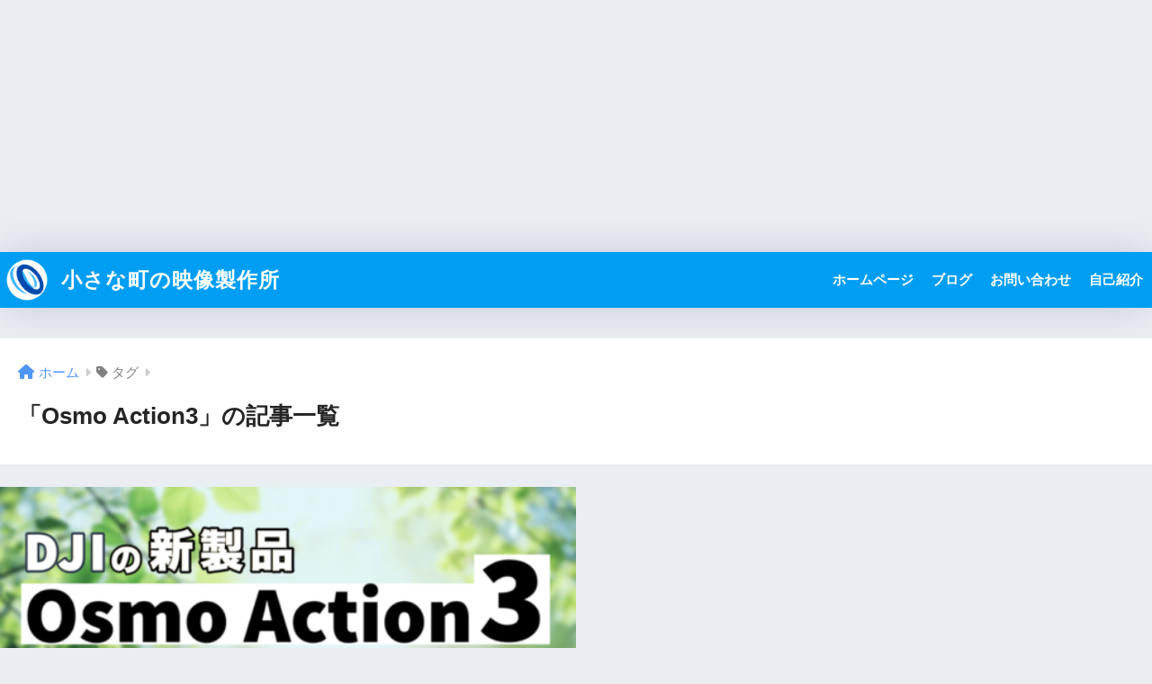

--- FILE ---
content_type: text/html; charset=UTF-8
request_url: https://saku-rada.com/?tag=osmo-action3
body_size: 8843
content:

<!DOCTYPE html>
<html lang="ja">
<head>
  <meta charset="utf-8">
  <meta http-equiv="X-UA-Compatible" content="IE=edge">
  <meta name="HandheldFriendly" content="True">
  <meta name="MobileOptimized" content="320">
  <meta name="viewport" content="width=device-width, initial-scale=1, viewport-fit=cover"/>
  <meta name="msapplication-TileColor" content="#1C81E6">
  <meta name="theme-color" content="#1C81E6">
  <link rel="pingback" href="https://saku-rada.com/xmlrpc.php">
  <title>「Osmo Action3」の記事一覧 | 小さな町の映像製作所</title>
<meta name='robots' content='max-image-preview:large' />
<link rel='dns-prefetch' href='//fonts.googleapis.com' />
<link rel='dns-prefetch' href='//use.fontawesome.com' />
<link rel="alternate" type="application/rss+xml" title="小さな町の映像製作所 &raquo; フィード" href="https://saku-rada.com/?feed=rss2" />
<link rel="alternate" type="application/rss+xml" title="小さな町の映像製作所 &raquo; コメントフィード" href="https://saku-rada.com/?feed=comments-rss2" />
<style id='wp-img-auto-sizes-contain-inline-css' type='text/css'>
img:is([sizes=auto i],[sizes^="auto," i]){contain-intrinsic-size:3000px 1500px}
/*# sourceURL=wp-img-auto-sizes-contain-inline-css */
</style>
<link rel='stylesheet' id='sng-stylesheet-css' href='https://saku-rada.com/wp-content/themes/sango-theme/style.css?version=3.9.11' type='text/css' media='all' />
<link rel='stylesheet' id='sng-option-css' href='https://saku-rada.com/wp-content/themes/sango-theme/entry-option.css?version=3.9.11' type='text/css' media='all' />
<link rel='stylesheet' id='sng-old-css-css' href='https://saku-rada.com/wp-content/themes/sango-theme/style-old.css?version=3.9.11' type='text/css' media='all' />
<link rel='stylesheet' id='sango_theme_gutenberg-style-css' href='https://saku-rada.com/wp-content/themes/sango-theme/library/gutenberg/dist/build/style-blocks.css?version=3.9.11' type='text/css' media='all' />
<style id='sango_theme_gutenberg-style-inline-css' type='text/css'>
:root{--sgb-main-color:#009EF3;--sgb-pastel-color:#b4e0fa;--sgb-accent-color:#ffb36b;--sgb-widget-title-color:#009EF3;--sgb-widget-title-bg-color:#b4e0fa;--sgb-bg-color:#eaedf2;--wp--preset--color--sango-main:var(--sgb-main-color);--wp--preset--color--sango-pastel:var(--sgb-pastel-color);--wp--preset--color--sango-accent:var(--sgb-accent-color)}
/*# sourceURL=sango_theme_gutenberg-style-inline-css */
</style>
<link rel='stylesheet' id='sng-googlefonts-css' href='https://fonts.googleapis.com/css?family=Quicksand%3A500%2C700&#038;display=swap' type='text/css' media='all' />
<link rel='stylesheet' id='sng-fontawesome-css' href='https://use.fontawesome.com/releases/v6.1.1/css/all.css' type='text/css' media='all' />
<style id='wp-emoji-styles-inline-css' type='text/css'>

	img.wp-smiley, img.emoji {
		display: inline !important;
		border: none !important;
		box-shadow: none !important;
		height: 1em !important;
		width: 1em !important;
		margin: 0 0.07em !important;
		vertical-align: -0.1em !important;
		background: none !important;
		padding: 0 !important;
	}
/*# sourceURL=wp-emoji-styles-inline-css */
</style>
<style id='wp-block-library-inline-css' type='text/css'>
:root{--wp-block-synced-color:#7a00df;--wp-block-synced-color--rgb:122,0,223;--wp-bound-block-color:var(--wp-block-synced-color);--wp-editor-canvas-background:#ddd;--wp-admin-theme-color:#007cba;--wp-admin-theme-color--rgb:0,124,186;--wp-admin-theme-color-darker-10:#006ba1;--wp-admin-theme-color-darker-10--rgb:0,107,160.5;--wp-admin-theme-color-darker-20:#005a87;--wp-admin-theme-color-darker-20--rgb:0,90,135;--wp-admin-border-width-focus:2px}@media (min-resolution:192dpi){:root{--wp-admin-border-width-focus:1.5px}}.wp-element-button{cursor:pointer}:root .has-very-light-gray-background-color{background-color:#eee}:root .has-very-dark-gray-background-color{background-color:#313131}:root .has-very-light-gray-color{color:#eee}:root .has-very-dark-gray-color{color:#313131}:root .has-vivid-green-cyan-to-vivid-cyan-blue-gradient-background{background:linear-gradient(135deg,#00d084,#0693e3)}:root .has-purple-crush-gradient-background{background:linear-gradient(135deg,#34e2e4,#4721fb 50%,#ab1dfe)}:root .has-hazy-dawn-gradient-background{background:linear-gradient(135deg,#faaca8,#dad0ec)}:root .has-subdued-olive-gradient-background{background:linear-gradient(135deg,#fafae1,#67a671)}:root .has-atomic-cream-gradient-background{background:linear-gradient(135deg,#fdd79a,#004a59)}:root .has-nightshade-gradient-background{background:linear-gradient(135deg,#330968,#31cdcf)}:root .has-midnight-gradient-background{background:linear-gradient(135deg,#020381,#2874fc)}:root{--wp--preset--font-size--normal:16px;--wp--preset--font-size--huge:42px}.has-regular-font-size{font-size:1em}.has-larger-font-size{font-size:2.625em}.has-normal-font-size{font-size:var(--wp--preset--font-size--normal)}.has-huge-font-size{font-size:var(--wp--preset--font-size--huge)}.has-text-align-center{text-align:center}.has-text-align-left{text-align:left}.has-text-align-right{text-align:right}.has-fit-text{white-space:nowrap!important}#end-resizable-editor-section{display:none}.aligncenter{clear:both}.items-justified-left{justify-content:flex-start}.items-justified-center{justify-content:center}.items-justified-right{justify-content:flex-end}.items-justified-space-between{justify-content:space-between}.screen-reader-text{border:0;clip-path:inset(50%);height:1px;margin:-1px;overflow:hidden;padding:0;position:absolute;width:1px;word-wrap:normal!important}.screen-reader-text:focus{background-color:#ddd;clip-path:none;color:#444;display:block;font-size:1em;height:auto;left:5px;line-height:normal;padding:15px 23px 14px;text-decoration:none;top:5px;width:auto;z-index:100000}html :where(.has-border-color){border-style:solid}html :where([style*=border-top-color]){border-top-style:solid}html :where([style*=border-right-color]){border-right-style:solid}html :where([style*=border-bottom-color]){border-bottom-style:solid}html :where([style*=border-left-color]){border-left-style:solid}html :where([style*=border-width]){border-style:solid}html :where([style*=border-top-width]){border-top-style:solid}html :where([style*=border-right-width]){border-right-style:solid}html :where([style*=border-bottom-width]){border-bottom-style:solid}html :where([style*=border-left-width]){border-left-style:solid}html :where(img[class*=wp-image-]){height:auto;max-width:100%}:where(figure){margin:0 0 1em}html :where(.is-position-sticky){--wp-admin--admin-bar--position-offset:var(--wp-admin--admin-bar--height,0px)}@media screen and (max-width:600px){html :where(.is-position-sticky){--wp-admin--admin-bar--position-offset:0px}}
/*wp_block_styles_on_demand_placeholder:6972892375823*/
/*# sourceURL=wp-block-library-inline-css */
</style>
<link rel='stylesheet' id='contact-form-7-css' href='https://saku-rada.com/wp-content/plugins/contact-form-7/includes/css/styles.css' type='text/css' media='all' />
<script type="text/javascript" src="https://saku-rada.com/wp-includes/js/jquery/jquery.min.js?ver=3.7.1" id="jquery-core-js"></script>
<script type="text/javascript" src="https://saku-rada.com/wp-includes/js/jquery/jquery-migrate.min.js?ver=3.4.1" id="jquery-migrate-js"></script>
<link rel="https://api.w.org/" href="https://saku-rada.com/index.php?rest_route=/" /><link rel="alternate" title="JSON" type="application/json" href="https://saku-rada.com/index.php?rest_route=/wp/v2/tags/87" /><link rel="EditURI" type="application/rsd+xml" title="RSD" href="https://saku-rada.com/xmlrpc.php?rsd" />
<meta name="robots" content="noindex,follow" /><meta property="og:title" content="Osmo Action3" />
<meta property="og:description" content="" />
<meta property="og:type" content="article" />
<meta property="og:url" content="https://saku-rada.com/?p=2019" />
<meta property="og:image" content="https://saku-rada.com/wp-content/uploads/98711f463621d4ff6130b8c931223754.png" />
<meta name="thumbnail" content="https://saku-rada.com/wp-content/uploads/98711f463621d4ff6130b8c931223754.png" />
<meta property="og:site_name" content="小さな町の映像製作所" />
<meta name="twitter:card" content="summary_large_image" />
<!-- gtag.js -->
<script async src="https://www.googletagmanager.com/gtag/js?id=UA-156832670-1"></script>
<script>
	window.dataLayer = window.dataLayer || [];
	function gtag(){dataLayer.push(arguments);}
	gtag('js', new Date());
	gtag('config', 'UA-156832670-1');
</script>
<link rel="icon" href="https://saku-rada.com/wp-content/uploads/2022/05/cropped-instagram-post-32x32.png" sizes="32x32" />
<link rel="icon" href="https://saku-rada.com/wp-content/uploads/2022/05/cropped-instagram-post-192x192.png" sizes="192x192" />
<link rel="apple-touch-icon" href="https://saku-rada.com/wp-content/uploads/2022/05/cropped-instagram-post-180x180.png" />
<meta name="msapplication-TileImage" content="https://saku-rada.com/wp-content/uploads/2022/05/cropped-instagram-post-270x270.png" />
<style> a{color:#4f96f6}.header, .drawer__title{background-color:#009EF3}#logo a{color:#FFF}.desktop-nav li a , .mobile-nav li a, #drawer__open, .header-search__open, .drawer__title{color:#FFF}.drawer__title__close span, .drawer__title__close span:before{background:#FFF}.desktop-nav li:after{background:#FFF}.mobile-nav .current-menu-item{border-bottom-color:#FFF}.widgettitle, .sidebar .wp-block-group h2, .drawer .wp-block-group h2{color:#009EF3;background-color:#b4e0fa}#footer-menu a, .copyright{color:#FFF}#footer-menu{background-color:#009EF3}.footer{background-color:#e0e4eb}.footer, .footer a, .footer .widget ul li a{color:#3c3c3c}body{font-size:100%}@media only screen and (min-width:481px){body{font-size:107%}}@media only screen and (min-width:1030px){body{font-size:107%}}.totop{background:#009EF3}.header-info a{color:#FFF;background:linear-gradient(95deg, #738bff, #85e3ec)}.fixed-menu ul{background:#FFF}.fixed-menu a{color:#a2a7ab}.fixed-menu .current-menu-item a, .fixed-menu ul li a.active{color:#009EF3}.post-tab{background:#FFF}.post-tab > div{color:#a7a7a7}body{--sgb-font-family:var(--wp--preset--font-family--default)}#fixed_sidebar{top:0px}:target{scroll-margin-top:0px}.Threads:before{background-image:url("https://saku-rada.com/wp-content/themes/sango-theme/library/images/threads.svg")}.profile-sns li .Threads:before{background-image:url("https://saku-rada.com/wp-content/themes/sango-theme/library/images/threads-outline.svg")}.X:before{background-image:url("https://saku-rada.com/wp-content/themes/sango-theme/library/images/x-circle.svg")}@media only screen and (min-width:769px){#logo{height:62px;line-height:62px}#logo img{height:62px}.desktop-nav li a{height:62px;line-height:62px}}</style><style>#sgb-css-id-1 ul li a:before {
	content: "\f07b";
	padding-right: .4em;
	font-family: "Font Awesome 5 Free";
	color: var(--sgb--custom--icon-color,#626262);
}

#sgb-css-id-1 ul li ul li a:before {
	content: "\f105";
	padding-right: 0.4em;
	color: silver;
	font-family: "Font Awesome 5 Free";
}

#sgb-css-id-1 ul {
	margin: 0;
	padding: 8px 10px;
	border: none;
}

#sgb-css-id-1 .wp-widget-group__inner-blocks {
	padding: 0 !important;
}

#sgb-css-id-1 h4:before {
	content: "\f0ca";
	padding-right: 4px;
	font-family: "Font Awesome 5 Free";
}

#sgb-css-id-1 .entry-count {
    margin-left: auto;
}

#sgb-css-id-1 ul li a {
    display: flex;
    flex-direction: row;
    flex-wrap: nowrap;
    align-items: center;
}</style>
</head>
<body class="archive tag tag-osmo-action3 tag-87 wp-theme-sango-theme fa5">
  <script async src="https://pagead2.googlesyndication.com/pagead/js/adsbygoogle.js"></script>
<!-- めでぃかる-PC-01 -->
<ins class="adsbygoogle"
     style="display:block"
     data-ad-client="ca-pub-2681274564835595"
     data-ad-slot="3640969481"
     data-ad-format="auto"
     data-full-width-responsive="true"></ins>
<script>
     (adsbygoogle = window.adsbygoogle || []).push({});
</script>  <div id="container"> 
  			<header class="header
			">
				<div id="inner-header" class="wrap">
		<div id="logo" class="header-logo h1 dfont">
	<a href="https://saku-rada.com/" class="header-logo__link">
				<img src="https://saku-rada.com/wp-content/uploads/oncreate-logo.png" alt="小さな町の映像製作所" width="500" height="500" class="header-logo__img">
				小さな町の映像製作所	</a>
	</div>
	<div class="header-search">
		<input type="checkbox" class="header-search__input" id="header-search-input" onclick="document.querySelector('.header-search__modal .searchform__input').focus()">
	<label class="header-search__close" for="header-search-input"></label>
	<div class="header-search__modal">
	
<form role="search" method="get" class="searchform" action="https://saku-rada.com/">
  <div>
    <input type="search" class="searchform__input" name="s" value="" placeholder="検索" />
    <button type="submit" class="searchform__submit" aria-label="検索"><i class="fas fa-search" aria-hidden="true"></i></button>
  </div>
</form>

	</div>
</div>	<nav class="desktop-nav clearfix"><ul id="menu-%e3%83%a1%e3%83%8b%e3%83%a5%e3%83%bc" class="menu"><li id="menu-item-41" class="menu-item menu-item-type-custom menu-item-object-custom menu-item-home menu-item-41"><a href="https://saku-rada.com/">ホームページ</a></li>
<li id="menu-item-89" class="menu-item menu-item-type-post_type menu-item-object-page menu-item-has-children menu-item-89"><a href="https://saku-rada.com/?page_id=86">ブログ</a>
<ul class="sub-menu">
	<li id="menu-item-139" class="menu-item menu-item-type-taxonomy menu-item-object-category menu-item-139"><a href="https://saku-rada.com/?cat=1">クリエイティブ</a></li>
	<li id="menu-item-138" class="menu-item menu-item-type-taxonomy menu-item-object-category menu-item-138"><a href="https://saku-rada.com/?cat=7">ガジェット</a></li>
	<li id="menu-item-137" class="menu-item menu-item-type-taxonomy menu-item-object-category menu-item-137"><a href="https://saku-rada.com/?cat=2">医療</a></li>
</ul>
</li>
<li id="menu-item-44" class="menu-item menu-item-type-post_type menu-item-object-page menu-item-44"><a href="https://saku-rada.com/?page_id=8">お問い合わせ</a></li>
<li id="menu-item-141" class="menu-item menu-item-type-post_type menu-item-object-page menu-item-141"><a href="https://saku-rada.com/?page_id=2">自己紹介</a></li>
</ul></nav></div>
	</header>
			<div id="content">
	<div id="inner-content" class="wrap">
		<main id="main" role="main">
		<div id="archive_header" class="archive-header">
	<nav id="breadcrumb" class="breadcrumb"><ul itemscope itemtype="http://schema.org/BreadcrumbList"><li itemprop="itemListElement" itemscope itemtype="http://schema.org/ListItem"><a href="https://saku-rada.com" itemprop="item"><span itemprop="name">ホーム</span></a><meta itemprop="position" content="1" /></li><li><i class="fa fa-tag"></i> タグ</li></ul></nav>		<h1>
		「Osmo Action3」の記事一覧	</h1>
		</div>	<div class="catpost-cards catpost-cards--column-2">
			<div class="c_linkto_wrap">
	<a class="c_linkto" href="https://saku-rada.com/?p=2019">
		<span class="c_linkto_img_wrap">
		<img src="https://saku-rada.com/wp-content/uploads/9fe7f76f56f8fff79bf87fa09d4659d8-520x300.png" alt="【2022年9月】DJIの新製品、写真と動画が両方撮れるアクションカメラ「Osmo Action 3」を紹介！"  width="520" height="300" />
		</span>
		<div class="c_linkto_text">
				<time class="pubdate sng-link-time dfont" itemprop="datePublished" datetime="2022-09-16">2022年9月16日</time>		<h2>【2022年9月】DJIの新製品、写真と動画が両方撮れるアクションカメラ「Osmo Action 3」を紹介！</h2>
				</div>
	</a>
			</div>
			</div>
				</main>
		  <div id="sidebar1" class="sidebar" role="complementary">
    <aside class="insidesp">
              <div id="notfix" class="normal-sidebar">
          <div id="search-3" class="widget widget_search">
<form role="search" method="get" class="searchform" action="https://saku-rada.com/">
  <div>
    <input type="search" class="searchform__input" name="s" value="" placeholder="検索" />
    <button type="submit" class="searchform__submit" aria-label="検索"><i class="fas fa-search" aria-hidden="true"></i></button>
  </div>
</form>

</div><div id="recent-posts-4" class="widget widget_recent_entries"><h4 class="widgettitle has-fa-before">Recent Posts</h4>	<ul class="my-widget">
					<li>
		<a href="https://saku-rada.com/?p=2599">
							<figure class="my-widget__img">
				<img width="160" height="160" src="https://saku-rada.com/wp-content/uploads/6409e06e975b3206eb39895cd044441a-160x160.png" alt="ドキュメンタリー映像撮影に最適なマイクとは？" >
			</figure>
						<div class="my-widget__text">ドキュメンタリー映像撮影に最適なマイクとは？				</div>
		</a>
		</li>
			<li>
		<a href="https://saku-rada.com/?p=2591">
							<figure class="my-widget__img">
				<img width="160" height="160" src="https://saku-rada.com/wp-content/uploads/e936731284b1927704c4e7d6b303ebdd-160x160.png" alt="【2024年】映像制作者がAmazonプライムデー前にチェックしておきたい機材リスト 前編" >
			</figure>
						<div class="my-widget__text">【2024年】映像制作者がAmazonプライムデー前にチェックしておきたい機材リスト 前編				</div>
		</a>
		</li>
			<li>
		<a href="https://saku-rada.com/?p=2585">
							<figure class="my-widget__img">
				<img width="160" height="160" src="https://saku-rada.com/wp-content/uploads/5ff039122f83ab4e1b6da2b43a98d7fb-2-160x160.png" alt="映像撮影の必需品！H&amp;YのNDフィルターをご紹介" >
			</figure>
						<div class="my-widget__text">映像撮影の必需品！H&amp;YのNDフィルターをご紹介				</div>
		</a>
		</li>
			<li>
		<a href="https://saku-rada.com/?p=2578">
							<figure class="my-widget__img">
				<img width="160" height="160" src="https://saku-rada.com/wp-content/uploads/5ff039122f83ab4e1b6da2b43a98d7fb-1-160x160.png" alt="Kindle 最大80%オフの先行セールがスタート！" >
			</figure>
						<div class="my-widget__text">Kindle 最大80%オフの先行セールがスタート！				</div>
		</a>
		</li>
			<li>
		<a href="https://saku-rada.com/?p=2512">
							<figure class="my-widget__img">
				<img width="160" height="160" src="https://saku-rada.com/wp-content/uploads/14f0621e69fff1b2d52ec3b8bc2e29e8-160x160.png" alt="【本の紹介】2023年11月に買った映像クリエイターにオススメの本！" >
			</figure>
						<div class="my-widget__text">【本の紹介】2023年11月に買った映像クリエイターにオススメの本！				</div>
		</a>
		</li>
		</ul>
			</div>				<div class="widget my_ads">
			</div>
		<div id="block-4" class="widget widget_block"><div id="sgb-css-id-1" style="--sgb--custom--icon-color: #626262;"><h4 class="widgettitle has-fa-before">カテゴリー</h4><div class="wp-widget-group__inner-blocks"><ul class="wp-block-categories-list wp-block-categories">	<li class="cat-item cat-item-7"><a href="https://saku-rada.com/?cat=7">ガジェット <span class="entry-count dfont">4</span></a>
</li>
	<li class="cat-item cat-item-1"><a href="https://saku-rada.com/?cat=1">クリエイティブ <span class="entry-count dfont">15</span></a>
</li>
	<li class="cat-item cat-item-10"><a href="https://saku-rada.com/?cat=10">ブログ <span class="entry-count dfont">41</span></a>
</li>
	<li class="cat-item cat-item-2"><a href="https://saku-rada.com/?cat=2">医療 <span class="entry-count dfont">3</span></a>
</li>
</ul></div></div></div>        </div>
                </aside>
  </div>
	</div>
	</div>
		<footer class="footer">
				<div id="footer-menu">
			<div>
			<a class="footer-menu__btn dfont" href="https://saku-rada.com/"><i class="fas fa-home" aria-hidden="true"></i> HOME</a>
			</div>
			<nav>
										</nav>
			<p class="copyright dfont">
			&copy; 2026			小さな町の映像製作所			All rights reserved.
			</p>
		</div>
		</footer>
		</div> <!-- id="container" -->
<style>#sgb-css-id-1 ul li a:before {
	content: "\f07b";
	padding-right: .4em;
	font-family: "Font Awesome 5 Free";
	color: var(--sgb--custom--icon-color,#626262);
}

#sgb-css-id-1 ul li ul li a:before {
	content: "\f105";
	padding-right: 0.4em;
	color: silver;
	font-family: "Font Awesome 5 Free";
}

#sgb-css-id-1 ul {
	margin: 0;
	padding: 8px 10px;
	border: none;
}

#sgb-css-id-1 .wp-widget-group__inner-blocks {
	padding: 0 !important;
}

#sgb-css-id-1 h4:before {
	content: "\f0ca";
	padding-right: 4px;
	font-family: "Font Awesome 5 Free";
}

#sgb-css-id-1 .entry-count {
    margin-left: auto;
}

#sgb-css-id-1 ul li a {
    display: flex;
    flex-direction: row;
    flex-wrap: nowrap;
    align-items: center;
}</style><script type="text/javascript" id="sango_theme_client-block-js-js-extra">
/* <![CDATA[ */
var sgb_client_options = {"site_url":"https://saku-rada.com","is_logged_in":"","post_id":"2019","save_post_views":"","save_favorite_posts":""};
//# sourceURL=sango_theme_client-block-js-js-extra
/* ]]> */
</script>
<script type="text/javascript" src="https://saku-rada.com/wp-content/themes/sango-theme/library/gutenberg/dist/client.build.js?version=3.9.11" id="sango_theme_client-block-js-js"></script>
<script type="text/javascript" src="https://saku-rada.com/wp-includes/js/dist/hooks.min.js?ver=dd5603f07f9220ed27f1" id="wp-hooks-js"></script>
<script type="text/javascript" src="https://saku-rada.com/wp-includes/js/dist/i18n.min.js?ver=c26c3dc7bed366793375" id="wp-i18n-js"></script>
<script type="text/javascript" id="wp-i18n-js-after">
/* <![CDATA[ */
wp.i18n.setLocaleData( { 'text direction\u0004ltr': [ 'ltr' ] } );
//# sourceURL=wp-i18n-js-after
/* ]]> */
</script>
<script type="text/javascript" src="https://saku-rada.com/wp-content/plugins/contact-form-7/includes/swv/js/index.js" id="swv-js"></script>
<script type="text/javascript" id="contact-form-7-js-translations">
/* <![CDATA[ */
( function( domain, translations ) {
	var localeData = translations.locale_data[ domain ] || translations.locale_data.messages;
	localeData[""].domain = domain;
	wp.i18n.setLocaleData( localeData, domain );
} )( "contact-form-7", {"translation-revision-date":"2025-11-30 08:12:23+0000","generator":"GlotPress\/4.0.3","domain":"messages","locale_data":{"messages":{"":{"domain":"messages","plural-forms":"nplurals=1; plural=0;","lang":"ja_JP"},"This contact form is placed in the wrong place.":["\u3053\u306e\u30b3\u30f3\u30bf\u30af\u30c8\u30d5\u30a9\u30fc\u30e0\u306f\u9593\u9055\u3063\u305f\u4f4d\u7f6e\u306b\u7f6e\u304b\u308c\u3066\u3044\u307e\u3059\u3002"],"Error:":["\u30a8\u30e9\u30fc:"]}},"comment":{"reference":"includes\/js\/index.js"}} );
//# sourceURL=contact-form-7-js-translations
/* ]]> */
</script>
<script type="text/javascript" id="contact-form-7-js-before">
/* <![CDATA[ */
var wpcf7 = {
    "api": {
        "root": "https:\/\/saku-rada.com\/index.php?rest_route=\/",
        "namespace": "contact-form-7\/v1"
    }
};
//# sourceURL=contact-form-7-js-before
/* ]]> */
</script>
<script type="text/javascript" src="https://saku-rada.com/wp-content/plugins/contact-form-7/includes/js/index.js" id="contact-form-7-js"></script>
<script id="wp-emoji-settings" type="application/json">
{"baseUrl":"https://s.w.org/images/core/emoji/17.0.2/72x72/","ext":".png","svgUrl":"https://s.w.org/images/core/emoji/17.0.2/svg/","svgExt":".svg","source":{"concatemoji":"https://saku-rada.com/wp-includes/js/wp-emoji-release.min.js?ver=6.9"}}
</script>
<script type="module">
/* <![CDATA[ */
/*! This file is auto-generated */
const a=JSON.parse(document.getElementById("wp-emoji-settings").textContent),o=(window._wpemojiSettings=a,"wpEmojiSettingsSupports"),s=["flag","emoji"];function i(e){try{var t={supportTests:e,timestamp:(new Date).valueOf()};sessionStorage.setItem(o,JSON.stringify(t))}catch(e){}}function c(e,t,n){e.clearRect(0,0,e.canvas.width,e.canvas.height),e.fillText(t,0,0);t=new Uint32Array(e.getImageData(0,0,e.canvas.width,e.canvas.height).data);e.clearRect(0,0,e.canvas.width,e.canvas.height),e.fillText(n,0,0);const a=new Uint32Array(e.getImageData(0,0,e.canvas.width,e.canvas.height).data);return t.every((e,t)=>e===a[t])}function p(e,t){e.clearRect(0,0,e.canvas.width,e.canvas.height),e.fillText(t,0,0);var n=e.getImageData(16,16,1,1);for(let e=0;e<n.data.length;e++)if(0!==n.data[e])return!1;return!0}function u(e,t,n,a){switch(t){case"flag":return n(e,"\ud83c\udff3\ufe0f\u200d\u26a7\ufe0f","\ud83c\udff3\ufe0f\u200b\u26a7\ufe0f")?!1:!n(e,"\ud83c\udde8\ud83c\uddf6","\ud83c\udde8\u200b\ud83c\uddf6")&&!n(e,"\ud83c\udff4\udb40\udc67\udb40\udc62\udb40\udc65\udb40\udc6e\udb40\udc67\udb40\udc7f","\ud83c\udff4\u200b\udb40\udc67\u200b\udb40\udc62\u200b\udb40\udc65\u200b\udb40\udc6e\u200b\udb40\udc67\u200b\udb40\udc7f");case"emoji":return!a(e,"\ud83e\u1fac8")}return!1}function f(e,t,n,a){let r;const o=(r="undefined"!=typeof WorkerGlobalScope&&self instanceof WorkerGlobalScope?new OffscreenCanvas(300,150):document.createElement("canvas")).getContext("2d",{willReadFrequently:!0}),s=(o.textBaseline="top",o.font="600 32px Arial",{});return e.forEach(e=>{s[e]=t(o,e,n,a)}),s}function r(e){var t=document.createElement("script");t.src=e,t.defer=!0,document.head.appendChild(t)}a.supports={everything:!0,everythingExceptFlag:!0},new Promise(t=>{let n=function(){try{var e=JSON.parse(sessionStorage.getItem(o));if("object"==typeof e&&"number"==typeof e.timestamp&&(new Date).valueOf()<e.timestamp+604800&&"object"==typeof e.supportTests)return e.supportTests}catch(e){}return null}();if(!n){if("undefined"!=typeof Worker&&"undefined"!=typeof OffscreenCanvas&&"undefined"!=typeof URL&&URL.createObjectURL&&"undefined"!=typeof Blob)try{var e="postMessage("+f.toString()+"("+[JSON.stringify(s),u.toString(),c.toString(),p.toString()].join(",")+"));",a=new Blob([e],{type:"text/javascript"});const r=new Worker(URL.createObjectURL(a),{name:"wpTestEmojiSupports"});return void(r.onmessage=e=>{i(n=e.data),r.terminate(),t(n)})}catch(e){}i(n=f(s,u,c,p))}t(n)}).then(e=>{for(const n in e)a.supports[n]=e[n],a.supports.everything=a.supports.everything&&a.supports[n],"flag"!==n&&(a.supports.everythingExceptFlag=a.supports.everythingExceptFlag&&a.supports[n]);var t;a.supports.everythingExceptFlag=a.supports.everythingExceptFlag&&!a.supports.flag,a.supports.everything||((t=a.source||{}).concatemoji?r(t.concatemoji):t.wpemoji&&t.twemoji&&(r(t.twemoji),r(t.wpemoji)))});
//# sourceURL=https://saku-rada.com/wp-includes/js/wp-emoji-loader.min.js
/* ]]> */
</script>
<script>const sng={};sng.domReady=(fn)=>{document.addEventListener("DOMContentLoaded",fn);if(document.readyState==="interactive"||document.readyState==="complete"){fn();}};sng.fadeIn=(el,display="block")=>{if(el.classList.contains(display)){return;}
el.classList.add(display);function fadeInAnimationEnd(){el.removeEventListener('transitionend',fadeInAnimationEnd);};el.addEventListener('transitionend',fadeInAnimationEnd);requestAnimationFrame(()=>{el.classList.add('active');});};sng.fadeOut=(el,display="block")=>{if(!el.classList.contains('active')){return;}
el.classList.remove('active');function fadeOutAnimationEnd(){el.classList.remove(display);el.removeEventListener('transitionend',fadeOutAnimationEnd);};el.addEventListener('transitionend',fadeOutAnimationEnd);};sng.offsetTop=(el)=>{const rect=el.getBoundingClientRect();const scrollTop=window.pageYOffset||document.documentElement.scrollTop;const top=rect.top+scrollTop;return top};sng.wrapElement=(el,wrapper)=>{el.parentNode.insertBefore(wrapper,el);wrapper.appendChild(el);};sng.scrollTop=()=>{return window.pageYOffset||document.documentElement.scrollTop||document.body.scrollTop||0;};</script></body>
</html>


--- FILE ---
content_type: text/html; charset=utf-8
request_url: https://www.google.com/recaptcha/api2/aframe
body_size: 265
content:
<!DOCTYPE HTML><html><head><meta http-equiv="content-type" content="text/html; charset=UTF-8"></head><body><script nonce="wnbcv2Y5BP_iZLAiMhM9tg">/** Anti-fraud and anti-abuse applications only. See google.com/recaptcha */ try{var clients={'sodar':'https://pagead2.googlesyndication.com/pagead/sodar?'};window.addEventListener("message",function(a){try{if(a.source===window.parent){var b=JSON.parse(a.data);var c=clients[b['id']];if(c){var d=document.createElement('img');d.src=c+b['params']+'&rc='+(localStorage.getItem("rc::a")?sessionStorage.getItem("rc::b"):"");window.document.body.appendChild(d);sessionStorage.setItem("rc::e",parseInt(sessionStorage.getItem("rc::e")||0)+1);localStorage.setItem("rc::h",'1769113894498');}}}catch(b){}});window.parent.postMessage("_grecaptcha_ready", "*");}catch(b){}</script></body></html>